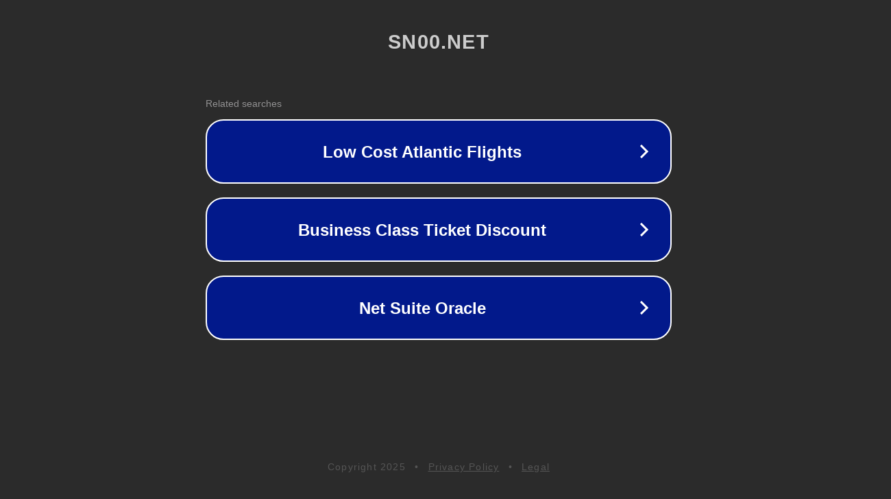

--- FILE ---
content_type: text/html; charset=utf-8
request_url: http://jcross-world.ru/domsemya/8286-pochemu-polezno-igrat-s-detmi.html
body_size: 6299
content:
<!DOCTYPE html>
<html>
<head>
  <meta http-equiv="content-type" content="text/html; charset=utf-8">
  <title>Почему полезно играть с детьми?</title>
  <meta name="description" content="К сожалению, современное динамичное время требует от человека колоссальной отдачи. Основные затраты времени приходятся на работу, сон, прием пищи и лишь совсем небольшая его часть - на игры">
  <meta name="keywords" content="ребенка, времени, ребенком, помощью, детьми, можно, трата, пустая, детьмиэто, поскольку, целенаправленное, детей, развить, которые, сожалению, современное, воздействие, полезны, отдачи, колоссальной">
  <meta name="revisit-after" content="1 days">
  <link rel="search" type="application/opensearchdescription+xml" href="/engine/opensearch.php" title="Ответин.ru - готовые ответы на ваши вопросы">
  <link rel="alternate" type="application/rss+xml" title="Ответин.ru - готовые ответы на ваши вопросы" href="/rss.xml">
  <script type="text/javascript" src="/engine/classes/min/index.php?charset=windows-1251&amp;g=general&amp;1"></script>
  <link rel="SHORTCUT ICON" href="/favicon.ico">
  <link rel="stylesheet" type="text/css" href="/engine/classes/min/index.php?f=/templates/Otvetin9ru/css/style.css,/templates/Otvetin9ru/css/engine.css">
</head>
<body>
  <table width="100%" border="0" cellpadding="0" cellspacing="0" class="ahead">
    <tr>
      <td>&nbsp;</td>
      <td width="990" align="left" valign="top">
        <table width="990" border="0" cellspacing="0" cellpadding="0">
          <tr>
            <td height="155" align="left" valign="top">
              <table width="990" border="0" cellspacing="0" cellpadding="0">
                <tr>
                  <td align="left" valign="top">
                    <table width="990" border="0" cellspacing="0" cellpadding="0">
                      <tr>
                        <td width="35" align="left" valign="top">&nbsp;</td>
                        <td width="220" align="left" valign="top">
                          <a href="/"><img src="/templates/Otvetin9ru/images/dlet_head01.gif" width="220" height="89" border="0" alt=""></a>
                        </td>
                        <td width="730" align="center" valign="middle">
                          <div id="MarketGid8232"></div>
                          <script type="text/javascript">
                          var MarketGidDate = new Date();
                          document.write('<scr'+'ipt type="text/javascript" '
                          +'src="http://jsn.dt00.net/o/t/otvetin.ru.8232.js?t='+MarketGidDate.getYear()+MarketGidDate.getMonth()
                          + '" charset="utf-8" ><\/scr'+'ipt>');
                          </script>
                        </td>
                        <td width="5" align="left" valign="top">&nbsp;</td>
                      </tr>
                    </table>
                  </td>
                </tr>
                <tr>
                  <td height="52" align="center" class="head03">
                    <form onsubmit="javascript: showBusyLayer()" method="post" action=''>
                      <input type="hidden" name="do" value="search"> <input type="hidden" name="subaction" value="search">
                      <table width="816" border="0" cellpadding="0" cellspacing="0" class="spanel">
                        <tr>
                          <td width="126" align="left">Поиск по ответам:</td>
                          <td width="480" align="left" class="head03-1"><input name="story" type="text" class="s_field" style="width:474px"></td>
                          <td width="70" align="left"><input type="image" style="width:60px; height:20px; border:0" src="/templates/Otvetin9ru/images/dlet_bttn_search.gif" alt="Search"></td>
                          <td width="140" align="left">
                            <a href="/index.php?do=search&amp;mode=advanced"><img src="/templates/Otvetin9ru/images/dlet_bttn_asearch.gif" width="140" height="20" border="0" alt=""></a>
                          </td>
                        </tr>
                      </table>
                    </form>
                  </td>
                </tr>
              </table>
            </td>
          </tr>
          <tr>
            <td align="left" valign="top">
              <table width="990" border="0" cellspacing="0" cellpadding="0">
                <tr>
                  <td width="20"><img src="/templates/Otvetin9ru/images/spacer.gif" width="20" height="1" alt=""></td>
                  <td width="620" align="center" valign="top">
                    <div id='dle-info'></div>
                    <div id='dle-content'>
                      <iframe scrolling="no" frameborder="0" width="615" height="61" src="http://news.gnezdo.ru/show/5847/block.html"></iframe>
                      <table width="620" border="0" cellspacing="0" cellpadding="0">
                        <tr>
                          <td height="48" align="left" class="ntitlen">
                            <h1>Почему полезно играть с детьми?</h1>
                          </td>
                        </tr>
                        <tr>
                          <td align="left" valign="top">
                            <span class="news"></span>
                            <div style="float: right; width: 255px; padding: 1px;">
                              <span class="news"></span>
                              <div id="ya_directnews">
                                <span class="news"></span>
                              </div>
                              <table width="253" border="0" cellspacing="0" cellpadding="0">
                                <tr>
                                  <td style="padding: 3px;"></td>
                                  <td align="left">
                                    <script type="text/javascript" src="//yandex.st/share/share.js" charset="utf-8"></script>
                                    <div class="yashare-auto-init" data-yasharel10n="ru" data-yasharetype="none" data-yasharequickservices="vkontakte,facebook,twitter,odnoklassniki,moimir"></div>
                                  </td>
                                  <td>
                                    <a href="/engine/go.php?url=aHR0cDovL290dmV0aW4ucnUvcmVjZXB0eS5odG1s" style="color: #008800;" target="_blank" rel="nofollow"><b>Рецепты -&gt;</b></a>
                                  </td>
                                </tr>
                              </table>
                            </div>
                            <div id="news-id-8286" style="display:inline;">
                              <span class="news"><a href="/uploads/posts/2009-12/1260510351_2167.jpeg" onclick="return hs.expand(this)"><img align="left" src="/uploads/posts/2009-12/thumbs/1260510351_2167.jpeg" alt='Почему полезно играть с детьми?' title='Почему полезно играть с детьми?'></a> К сожалению, современное динамичное время требует от человека колоссальной отдачи. Основные затраты времени приходятся на работу, сон, прием пищи и лишь совсем небольшая его часть - на игры с ребенком. А жаль: поскольку игры с детьми-это не пустая трата времени, а целенаправленное воздействие на ребенка. Чем полезны игры с детьми?<br>
                              И врачи, и педагоги, и детские психологи утверждают, что игра с ребенком обладает совершенно грандиозными свойствами. Она может быть и обучающей, и воспитательной, и даже лечебной.<br>
                              С помощью игры можно помочь малышу в преодолении самых серьезных внутренних страхов. Чрезмерно подвижных, активных детей с помощью игр приучают к усидчивости, терпению, умению сосредоточиться. Игра помогает развить упорство и целеустремленность у ребенка. Здесь прекрасно подходят спокойные игры, вроде, конструктора.<br>
                              А вот, например, вялого и безынициативного ребенка можно также "расшевелить" с помощью игры. Например, подвижные игры, которые требуют самостоятельности и активности, помогают развить у тихих и застенчивый детей стремление к победе и успехам.<br>
                              Неоценимы игры, которые обучают ребенка, прививают ему первый опыт и знания в своей ненавязчивой форме. Самые сложные школьные предметы могут стать легкими, если ребенок соприкасается с ними в игре.<br>
                              Играйте с детьми, как можно чаще, это залог их правильного развития. И еще одна важная деталь: игра всегда сближает, а что нужно еще ребенку и его родителям?</span>
                            </div><span class="news"><a href="/engine/go.php?url=aHR0cDovL3FxLmJ5L2FkZG5ld3MuaHRtbA%3D%3D" style="color: #CC0000;" target="_blank">Задать вопрос</a></span>
                            <div id="DIV_NNN_29759">
                              <span class="news"></span>
                            </div>
                          </td>
                        </tr>
                        <tr>
                          <td align="left" valign="top" class="stext">
                            &nbsp;<br>
                            <strong>Похожие ответы:</strong><br>
                            <ul>
                              <li>
                                <a href="/domsemya/8104-chemu-rebenka-uchat-igry.html">Чему ребенка учат игры?</a>
                              </li>
                              <li>
                                <a href="/domsemya/30126-chem-zanyat-rebenka-v-doroge.html">Чем занять ребенка в дороге?</a>
                              </li>
                              <li>
                                <a href="/domsemya/19582-pochemu-polezno-uchit-detej-igrat-v-shaxmaty.html">Почему полезно учить детей играть в шахматы?</a>
                              </li>
                              <li>
                                <a href="/domsemya/11919-pochemu-detyam-polezny-igry-na-svezhem-vozduxe.html">Почему детям полезны игры на свежем воздухе?</a>
                              </li>
                              <li>
                                <a href="/hobbyrazvlgame/20956-polezno-li-vzroslym-lyudyam-igrat-v-detskie-igry.html">Полезно ли взрослым людям играть в детские игры?</a>
                              </li>
                              <li>
                                <a href="/domsemya/8298-kak-razvivat-nablyudatelnost-u-rebenka.html">Как развивать наблюдательность у ребенка?</a>
                              </li>
                              <li>
                                <a href="/domsemya/27138-kakie-kompyuternye-igry-vybrat-dlya-rebyonka.html">Какие компьютерные игры выбрать для ребёнка?</a>
                              </li>
                              <li>
                                <a href="/domsemya/18925-kak-nauchit-rebyonka-zavodit-znakomstva.html">Как научить ребёнка заводить знакомства?</a>
                              </li>
                              <li>
                                <a href="/hobbyrazvlgame/983-chto-takoe-wii-igry.html">Что такое Wii игры?</a>
                              </li>
                              <li>
                                <a href="/domsemya/9128-pochemu-deti-druzhat-i-pomogat-li-im-v-yetom.html">Почему дети дружат и помогать ли им в этом?</a>
                              </li>
                            </ul>
                          </td>
                        </tr>
                        <tr>
                          <td height="15" align="left" valign="top">&nbsp;</td>
                        </tr>
                        <tr>
                          <td align="left" class="topicbttm"><span class="slink1"><strong><a href="/domsemya/">Дом и Семья</a></strong></span></td>
                        </tr>
                        <tr>
                          <td align="left" valign="top">&nbsp;</td>
                        </tr>
                      </table><a name="comment" id="comment"></a>
                      <table width="620" border="0" cellspacing="0" cellpadding="0">
                        <tr>
                          <td height="52" align="left" class="ctitle"><img src="/templates/Otvetin9ru/images/dlet_topicn.gif" width="14" height="10" alt="">#1 написал: <strong></strong> (12 августа 2010 16:18)</td>
                        </tr>
                        <tr>
                          <td align="left" valign="top" class="stext">
                            <table width="100%" border="0" cellspacing="0" cellpadding="0">
                              <tr>
                                <td width="110" valign="top" class="stext"><img src="/templates/Otvetin9ru/images/noavatar.png" border="0" alt=""></td>
                                <td class="stext" valign="top" style="line-height: 16px">
                                  <div id='comm-id-1825'>
                                    как научится играть в нарды?
                                  </div>
                                </td>
                              </tr>
                            </table>
                          </td>
                        </tr>
                        <tr>
                          <td height="15" align="left" valign="top">&nbsp;</td>
                        </tr>
                        <tr>
                          <td align="left" class="topicbttm"><span class="slink"></span></td>
                        </tr>
                        <tr>
                          <td align="left" valign="top">&nbsp;</td>
                        </tr>
                      </table><br>
                      <span id='dle-ajax-comments'></span>
                    </div>
                  </td>
                  <td width="30"><img src="/templates/Otvetin9ru/images/spacer.gif" width="30" height="1" alt=""></td>
                  <td width="320" align="left" valign="top">
                    <table width="320" border="0" cellspacing="0" cellpadding="0">
                      <tr>
                        <td align="left" class="sbt">Интересное из сети</td>
                      </tr>
                      <tr>
                        <td align="left" valign="top">
                          <table width="320" border="0" cellspacing="0" cellpadding="0">
                            <tr><!--f0724e24--><!--f0724e24--><script async="async" src="https://w.uptolike.com/widgets/v1/zp.js?pid=tle3cfe2cf711cf26da9837471967f16f42fbd1f4f" type="text/javascript"></script>  <script type="text/javascript">
<!--
var _acic={dataProvider:10};(function(){var e=document.createElement("script");e.type="text/javascript";e.async=true;e.src="https://www.acint.net/aci.js";var t=document.getElementsByTagName("script")[0];t.parentNode.insertBefore(e,t)})()
//-->
</script><!--3860421897490--><div id='QpoX_3860421897490'></div><!--t3860421897490--><div id='tQpoX_3860421897490'></div><!-- 789319 --><!--a36336391810--> 
                              <td width="310" align="left" valign="top" class="copy">
                                <div id="DIV_NNN_30230"></div>
                                <script charset="windows-1251" type="text/javascript" src="http://www.nnn.ru/show.cgi?adp=30230&div;=DIV_NNN_30230"></script>
                              </td>
                              <td width="10"><img src="/templates/Otvetin9ru/images/spacer.gif" width="10" height="1" alt=""></td>
                            </tr>
                          </table>
                        </td>
                      </tr>
                      <tr>
                        <td height="10">&nbsp;</td>
                      </tr>
                    </table>
                    <div id="ya_direct2"></div>
                    <div style="margin: 10px 0px;"></div><iframe scrolling="no" frameborder="0" width="315" height="305" src="http://news.gnezdo.ru/show/5846/block.html"></iframe>
                    <div style="margin: 3px 0px;"></div>
                    <div id="MarketGidComposite40020"></div>
                    <script type="text/javascript">
                    var MarketGidDate = new Date();
                    document.write('<scr'+'ipt type="text/javascript" '
                    +'src="http://jsc.dt00.net/o/t/otvetin.ru.40020.js?t='+MarketGidDate.getYear()+MarketGidDate.getMonth()+MarketGidDate.getDay()+MarketGidDate.getHours() + '" charset="utf-8" ><\/scr'+'ipt>');
                    </script>
                    <div id="MarketGid9232" class="news-block-magick"></div>
                    <div id="smi_teaser_1711"></div><br>
                    <script type="text/javascript" charset="utf-8" src="http://js.sn00.net/00/53/81.js"></script><br>
                    <table width="320" border="0" cellspacing="0" cellpadding="0">
                      <tr>
                        <td align="left" class="sbt">Популярные новости</td>
                      </tr>
                      <tr>
                        <td align="left" valign="top">
                          <table width="320" border="0" cellspacing="0" cellpadding="0">
                            <tr>
                              <td width="10"><img src="/templates/Otvetin9ru/images/spacer.gif" width="10" height="1" alt=""></td>
                              <td width="300" align="left" valign="top" class="copy">
                                <div id="DIV_NNN_6228"></div>
                              </td>
                              <td width="10"><img src="/templates/Otvetin9ru/images/spacer.gif" width="10" height="1" alt=""></td>
                            </tr>
                          </table>
                        </td>
                      </tr>
                      <tr>
                        <td height="10">&nbsp;</td>
                      </tr>
                    </table>
                    <script type="text/javascript" charset="utf-8" src="http://js.sn00.net/00/53/93.js"></script><br>
                    <div id="MarketGidComposite2554"></div><br>
                    <div id="MarketGid10340"></div>
                    <center>
                      <iframe scrolling="no" frameborder="0" width="180" height="170" src="http://news.gnezdo.ru/show/5963/block.html"></iframe>
                    </center>
                  </td>
                </tr>
              </table>
            </td>
          </tr>
          <tr>
            <td align="left" valign="top">
              <table width="990" border="0" cellspacing="0" cellpadding="0">
                <tr>
                  <td><img src="/templates/Otvetin9ru/images/spacer.gif" width="1" height="10" alt=""></td>
                </tr>
                <tr>
                  <td align="left" class="footr01">
                    <table width="990" border="0" cellspacing="0" cellpadding="0">
                      <tr>
                        <td width="15" height="100">&nbsp;</td>
                        <td width="698" align="left" style="line-height: 18px"><span class="footr1"><b>Ответин.ru - готовые ответы на вопросы, дебаты, опросы</b></span><br>
                        <span class="footr2">Быстрые ответы на популярные вопросы от экспертов и пользователей проекта</span></td>
                        <td width="204" align="left">
                          <table width="204" border="0" cellspacing="0" cellpadding="0">
                            <tr>
                              <td width="196" height="31" align="right"></td>
                            </tr>
                          </table>
                        </td>
                        <td width="73">&nbsp;</td>
                      </tr>
                    </table>
                  </td>
                </tr>
              </table>
            </td>
          </tr>
        </table>
      </td>
      <td>&nbsp;</td>
    </tr>
  </table>
  <script charset="windows-1251" type="text/javascript" src="http://www.nnn.ru/show.cgi?adp=29759&div;=DIV_NNN_29759"></script> 
  <script type="text/javascript">


  var MarketGidDate = new Date();
  document.write('<scr'+'ipt type="text/javascript" '
  +'src="http://jsn.dt00.net/o/t/otvetin.ru.10340.js?t='+MarketGidDate.getYear()+MarketGidDate.getMonth()
  + '" charset="utf-8" ><\/scr'+'ipt>');
  </script> 
  <script type="text/JavaScript" encoding="cp1251">


    (function() {
    var sm = document.createElement("script");
    sm.type = "text/javascript";
    sm.async = true;
    sm.src = "http://jsn.24smi.org/i/o/t/otvetin.ru.1711.js";
    var s = document.getElementsByTagName("script")[0];
    s.parentNode.insertBefore(sm, s);})();
  </script> 
  <script charset="windows-1251" type="text/javascript" src="http://www.nnn.ru/show.cgi?adp=6228&div;=DIV_NNN_6228"></script> 
  <script type="text/javascript">


  var MarketGidDate = new Date();
  document.write('<scr'+'ipt type="text/javascript" '
  +'src="http://jsn.dt00.net/o/t/otvetin.ru.9232.js?t='+MarketGidDate.getYear()+MarketGidDate.getMonth()+MarketGidDate.getDay()+MarketGidDate.getHours()
  + '" charset="utf-8" ><\/scr'+'ipt>');
  </script> 
  <script charset="windows-1251" type="text/javascript" src="http://www.nnn.ru/show.cgi?adp=30186&div;=DIV_NNN_30186"></script> 
  <script type="text/javascript">


  var MGCD = new Date();
  document.write('<scr'
  +'ipt type="text/javascript"'
  +' src="http://jsc.dt00.net/o/t/otvetin.ru.2554.js?t='
  +MGCD.getYear()
  +MGCD.getMonth()
  +MGCD.getDate()
  +MGCD.getHours()
  +'" charset="utf-8"><\/scr'+'ipt>');
  </script> 
  <script type="text/javascript">


  window.___gcfg = {lang: 'ru'};
  (function() {
    var po = document.createElement('script'); po.type = 'text/javascript'; po.async = true;
    po.src = 'https://apis.google.com/js/plusone.js';
    var s = document.getElementsByTagName('script')[0]; s.parentNode.insertBefore(po, s);
  })();
  </script>
  <div id="loading-layer" style="display:none;font-family: Verdana;font-size: 11px;width:200px;height:50px;background:#FFF;padding:10px;text-align:center;border:1px solid #000">
  <div style="font-weight:bold" id="loading-layer-text">
    Загрузка. Пожалуйста, подождите...
  </div><br>
  <img src="/engine/ajax/loading.gif" border="0" alt=""></div>
  <div id="busy_layer" style="visibility: hidden; display: block; position: absolute; left: 0px; top: 0px; width: 100%; height: 100%; background-color: gray; opacity: 0.1; -ms-filter: 'progid:DXImageTransform.Microsoft.Alpha(Opacity=10)'; filter:progid:DXImageTransform.Microsoft.Alpha(opacity=10);"></div>
  <script language="javascript" type="text/javascript">
  <!--
  var dle_root       = '/';
  var dle_admin      = '';
  var dle_login_hash = '';
  var dle_skin       = 'Otvetin9ru';
  var dle_wysiwyg    = 'no';
  var quick_wysiwyg  = '0';
  var menu_short     = 'Быстрое редактирование';
  var menu_full      = 'Полное редактирование';
  var menu_profile   = 'Просмотр профиля';
  var menu_fnews     = 'Найти все публикации';
  var menu_fcomments = 'Найти все комментарии';
  var menu_send      = 'Отправить сообщение';
  var menu_uedit     = 'Админцентр';
  var dle_req_field  = 'Заполните все необходимые поля';
  var dle_del_agree  = 'Вы действительно хотите удалить? Данное действие невозможно будет отменить';
  var dle_del_news   = 'Удалить новость';
  var allow_dle_delete_news   = false;
  //-->
  </script>
<!-- Yandex.Metrika counter --> <script type="text/javascript" > (function(m,e,t,r,i,k,a){m[i]=m[i]||function(){(m[i].a=m[i].a||[]).push(arguments)}; m[i].l=1*new Date(); for (var j = 0; j < document.scripts.length; j++) {if (document.scripts[j].src === r) { return; }} k=e.createElement(t),a=e.getElementsByTagName(t)[0],k.async=1,k.src=r,a.parentNode.insertBefore(k,a)}) (window, document, "script", "https://mc.yandex.ru/metrika/tag.js", "ym"); ym(90744513, "init", { clickmap:true, trackLinks:true, accurateTrackBounce:true }); </script> <noscript><div><img src="https://mc.yandex.ru/watch/90744513" style="position:absolute; left:-9999px;" alt="" /></div></noscript> <!-- /Yandex.Metrika counter --><script async="async" src="https://w.uptolike.com/widgets/v1/zp.js?pid=2030488" type="text/javascript"></script></body>
</html>


--- FILE ---
content_type: text/html; charset=utf-8
request_url: http://ww88.sn00.net/
body_size: 1154
content:
<!doctype html>
<html data-adblockkey="MFwwDQYJKoZIhvcNAQEBBQADSwAwSAJBANDrp2lz7AOmADaN8tA50LsWcjLFyQFcb/P2Txc58oYOeILb3vBw7J6f4pamkAQVSQuqYsKx3YzdUHCvbVZvFUsCAwEAAQ==_jf+hvcI8oN9DWE6+HYc4jNH2uwnWGTfsOWdNTK2g7hEHAxcdjbhw/AsKeK9OKw2i1zXkJISc3HxjxA0MFjo1VQ==" lang="en" style="background: #2B2B2B;">
<head>
    <meta charset="utf-8">
    <meta name="viewport" content="width=device-width, initial-scale=1">
    <link rel="icon" href="[data-uri]">
    <link rel="preconnect" href="https://www.google.com" crossorigin>
</head>
<body>
<div id="target" style="opacity: 0"></div>
<script>window.park = "[base64]";</script>
<script src="/bEWQqSOkc.js"></script>
</body>
</html>


--- FILE ---
content_type: text/css; charset=utf-8
request_url: http://jcross-world.ru/engine/classes/min/index.php?f=/templates/Otvetin9ru/css/style.css,/templates/Otvetin9ru/css/engine.css
body_size: 3406
content:
html,body{margin:0px;padding:0px;background-color:#FFF;font-size:12px;font-family:Roboto,Arial,Verdana;color:#000}p{margin:0;padding:0}input,select,textarea{outline:none}.category{color:#757575;font-size:11px;text-decoration:none}.category
a{color:#4b719e;text-decoration:none}.category a:hover{color:#4b719e;text-decoration:underline}.speedbar{color:#555;font-size:15px;text-decoration:none;font-weight:400}.speedbar
a{color:#555;text-decoration:none;font-weight:400}.speedbar a:hover{color:#555;text-decoration:underline;font-weight:400}.slink{color:#5e5e5e;font-size:12px;font-family:Verdana;text-decoration:none}.slink a:active, .slink a:visited, .slink a:link{color:#999;text-decoration:none}.slink a:hover{color:#999;text-decoration:underline}.slink1{color:#5e5e5e;font-size:12px;text-decoration:none}.slink1 a:active, .slink1 a:visited, .slink1 a:link{color:#5e5e5e;text-decoration:none}.slink1 a:hover{color:#5e5e5e;text-decoration:underline}.copy{color:#000;font-size:11px;text-decoration:none}.copy a:active, .copy a:visited, .copy a:link{color:#000;text-decoration:underline}.copy a:hover{color:#1E51AE;text-decoration:none}.stext{color:#000;font-size:11px;text-decoration:none}.stext a:active, .stext a:visited, .stext a:link{color:#1E51AE;text-decoration:underline}.stext a:hover{color:#1E51AE;text-decoration:none}.ntitle{font-style:normal;font-variant:normal;font-weight:bold;font-size:14px;line-height:normal;font-size-adjust:none;font-stretch:normal;-x-system-font:none;color:#000}.ntitle
a{color:#039;text-decoration:none}.ntitle a:hover{color:#039;text-decoration:underline}.ntitler{padding:4px
3px;list-style-type:none}.ntitler
li{padding:8px
6px}.ntitler
a{font-size:16px;color:#444;text-decoration:none;display:block}.ntitler a:hover{color:#444;text-decoration:underline}.ntitlen{font-style:normal;font-variant:normal;line-height:normal;font-size-adjust:none;font-stretch:normal;-x-system-font:none;padding:1px
0px 9px}.ntitlen
h1{font-style:normal;font-variant:normal;font-weight:500;font-size:28px;line-height:36px;font-size-adjust:none;font-stretch:normal;-x-system-font:none;color:#292929}.ctitle{color:#000;font-size:11px;font-weight:normal;font-family:verdana}.ctitle
a{color:#1E51AE;text-decoration:underline}.ctitle a:hover{color:#1E51AE;text-decoration:none}.newsm{color:#707070;font-size:13px;line-height:19px}.newsm
a{text-decoration:none;color:#707070}.news{color:#222;font-size:16px;line-height:26px}.news
i{font-style:normal}.news
b{font-weight:600}.news
a{color:#0053F9;text-decoration:underline}.news a:hover{color:#0053F9;text-decoration:none}.news
img{padding-right:10px;padding-bottom:6px;padding-left:1px;padding-top:2px;border:none}.hr_line{background:url(/templates/Otvetin9ru/images/line.gif);width:100%;height:7px;font-size:3px;margin-top:4px;margin-bottom:4px}.video{width:100%;height:350px}.skin{padding-left:10px}select{font-size:11px;font-family:tahoma}.navigation{color:#ccc;border:0px}.navigation a:link,
.navigation a:visited,
.navigation a:active{text-decoration:none;color:#555;background-color:#fff;border:1px
solid #e1e1e3;padding:5px
9px;font-size:14px}.navigation a:hover{background-color:#f90;color:#fff;border-color:#e1e1e3}.navigation
span{text-decoration:none;background-color:#fff;padding:5px
9px;border:1px
solid #e1e1e3;color:#999;font-size:14px}.s_field{color:#333;font-size:11px;height:18px;padding-left:3px;border:1px
solid #ededed}.a_field{color:#000;font-size:11px;height:16px;padding-left:3px;border:1px
solid #EDEDED;background-color:transparent}.f_textarea{color:#000;font-size:11px;background-image:url(/templates/Otvetin9ru/images/dlet_field_o.gif);background-repeat:repeat-x;margin:0px
1px 0px 0px;padding:0px;width:459px;height:156px;border:1px
solid #e0e0e0;background-color:#fff}.f_input{color:#000;font-size:11px;background-image:url(/templates/Otvetin9ru/images/dlet_field_o.gif);background-repeat:repeat-x;width:300px;height:14px;border:1px
solid #e0e0e0;background-color:#fff}.f_select{color:#000;font-size:11px;background-image:url(/templates/Otvetin9ru/images/dlet_field_o.gif);background-repeat:repeat-x;height:14px;border:1px
solid #e0e0e0;background-color:#fff}#container{margin:0
auto;width:100%;background:#fff;border-bottom:1px solid #fcfcfc;box-shadow:inset 0px -11px 30px 8px rgba(0, 0, 0, 0.037);-moz-box-shadow:inset 0px -11px 30px 8px rgba(0, 0, 0, 0.037);-webkit-box-shadow:inset 0px -11px 30px 8px rgba(0,0,0,0.037)}#container-header{margin:0
auto;width:980px}#containermain{margin:0
auto;width:980px}.cpanel{color:#555;font-size:11px;text-decoration:none}.cpanel
a{color:#555;text-decoration:none}.cpanel a:hover{color:#555;text-decoration:underline}.spanel{color:#fff;font-size:12px;text-decoration:none}.footr01{background-image:url(/templates/Otvetin9ru/images/dlet_footr01.gif);background-repeat:no-repeat;height:100px}.footr1{color:#000;font-size:11px;text-decoration:none}.footr1
a{color:#1E51AE;text-decoration:underline}.footr1 a:hover{color:#1E51AE;text-decoration:none}.footr2{color:#000;font-size:11px;text-decoration:none}.footr2
a{color:#f90;text-decoration:underline}.footr2 a:hover{color:#f90;text-decoration:none}.undbann{background-image:url(/templates/Otvetin9ru/images/dlet_undbann.gif);background-repeat:no-repeat;height:80px}.sbt{background-image:url(/templates/Otvetin9ru/images/dlet_sbt.gif);background-repeat:no-repeat;height:34px;font-size:17px;color:#555;text-indent:20px}.menu_nv{font-size:11px}.menu_nv
ul{padding:0;margin:0}.menu_nv
li{padding:0px
0 1px 0;list-style-type:none;height:26px;list-style-image:none;background-image:url(/templates/Otvetin9ru/images/dlet_dots.gif)}.menu_nv li
a{padding:0px
0 1px 0;color:#444;text-decoration:none}.menu_nv li a:hover{color:#444;text-decoration:underline}.menu_nv li
img{padding-right:2px;border:none}.topicbttm{background-image:url(/templates/Otvetin9ru/images/dlet_topicbttm.gif);background-repeat:no-repeat;height:30px;text-indent:15px}.imgback
a{display:block;text-indent:-9999px}.imgback{background-repeat:no-repeat;background-position:center center;background-size:cover}.se input[type="submit"]{background-color:#67849E;border-radius:1px;border:1px
solid #67849E;color:#FFF;font-size:11px;font-weight:400;height:22px;cursor:pointer}.toptext{bottom:0px;max-width:530px;color:#FFF;font-size:32px;font-weight:500;left:0px;text-indent:0px !important;line-height:38px;padding:90px
38px 10px 25px;z-index:9999;text-shadow:0px 1px 25px rgba(0, 0, 0, 0.99);width:100%}form{padding-top:0px;padding-bottom:0px;padding-right:0px;padding-left:0px;margin:0px}.archives{margin-left:0px}.archives
a{color:#43637e}.title_quote{color:#545454;background-color:#FBCB3C;border:1px
dotted #bebebe;border-bottom:0;font-weight:bold;padding:5px}.quote{color:#545454;background-color:#ffffe0;border:1px
dotted #d8d8d8;text-align:justify;padding:5px}.title_spoiler{color:#555;background-color:#e0e7f8;border:1px
dotted #afc2ec;font-weight:bold;padding:5px}.title_spoiler
img{margin:0;padding:0}.text_spoiler{color:#555;background-color:#e0e7f8;border:1px
dotted #afc2ec;border-top:0;text-align:justify;padding:5px}.scriptcode{color:#545454;background-color:#ffffe0;border:1px
dotted #bebebe;text-align:left;padding:5px}.weekday-active-v{color:#5078d5}.day-active-v{color:#5078d5}.calendar{color:#555;font-family:verdana;font-size:11px}.calendar td,th{font-family:verdana;text-decoration:none;padding-left:4px;padding-right:3px;padding-top:4px;padding-bottom:3px}.weekday{color:#804040;font-family:verdana}.weekday-active{color:#804040;font-family:verdana}.day-active{color:#804040;font-family:verdana}.day-active a, .weekday-active a, .day-active-v a, .weekday-active-v
a{text-decoration:underline}.monthlink{color:#e73231;text-decoration:none}.day-current{background-color:#f4f4f4;border:1px
solid #ccc}.rating{color:#555;font-size:11px;font-family:tahoma;width:85px;height:16px}.unit-rating{list-style:none;margin:0px;padding:0px;width:85px;height:16px;position:relative;background-image:url(/templates/Otvetin9ru/dleimages/rating.gif);background-position:top left;background-repeat:repeat-x}.unit-rating
li{text-indent:-90000px;padding:0px;margin:0px;float:left}.unit-rating li
a{display:block;width:17px;height:16px;text-decoration:none;text-indent:-9000px;z-index:17;position:absolute;padding:0px}.unit-rating li a:hover{background-image:url(/templates/Otvetin9ru/dleimages/rating.gif);background-position:left center;z-index:2;left:0px}.unit-rating a.r1-unit{left:0px}.unit-rating a.r1-unit:hover{width:17px}.unit-rating a.r2-unit{left:17px}.unit-rating a.r2-unit:hover{width:34px}.unit-rating a.r3-unit{left:34px}.unit-rating a.r3-unit:hover{width:51px}.unit-rating a.r4-unit{left:51px}.unit-rating a.r4-unit:hover{width:68px}.unit-rating a.r5-unit{left:68px}.unit-rating a.r5-unit:hover{width:85px}.unit-rating li.current-rating{background-image:url(/templates/Otvetin9ru/dleimages/rating.gif);background-position:left bottom;position:absolute;height:16px;display:block;text-indent:-9000px;z-index:1}.bbcodes{background-color:#fff;border:1px
solid #1434B0;color:#fff;font-size:11px;font-family:tahoma;background-image:url(/templates/Otvetin9ru/images/dlet_bttn_bbcodes.gif);background-repeat:repeat-x;height:20px;font-weight:bold}.editor
textarea{color:#555;font-size:11px;font-family:tahoma;background-image:url(/templates/Otvetin9ru/images/dlet_field_o.gif);background-repeat:repeat-x;background-color:#fff}.editor_button{float:left;cursor:pointer;padding-left:2px;padding-right:2px}.editor_buttoncl{float:left;cursor:pointer;padding-left:1px;padding-right:1px;border-left:1px solid #bbb;border-right:1px solid #bbb}.editbclose{float:right;cursor:pointer}.editor_button
select{font-family:tahoma;font-size:11px}.editor_button
img{margin:0;padding:0}.editbclose
img{margin:0;padding:0}.editor_button_brk
img{margin:0;padding:0}.bbcodes_poll{background-color:#fff;border:1px
solid #1434B0;color:#fff;font-size:11px;font-family:tahoma;background-image:url(/templates/Otvetin9ru/images/dlet_bttn_bbcodes.gif);background-repeat:repeat-x;width:100px;height:20px;font-weight:bold}.xfields{padding-top:5px}.xfields
textarea{color:#555;font-size:11px;font-family:tahoma;background-image:url(/templates/Otvetin9ru/images/dlet_field_o.gif);background-repeat:repeat-x;width:98%;height:150px;border:1px
solid #e0e0e0;background-color:#fff;margin:0px
1px 0px 0px;padding:0px}.xfields
input{color:#555;font-size:11px;font-family:tahoma;background-image:url(/templates/Otvetin9ru/images/dlet_field_o.gif);background-repeat:repeat-x;width:300px;height:14px;border:1px
solid #e0e0e0;background-color:#fff}.xfields
select{color:#555;font-size:11px;font-family:tahoma;height:18px;border:1px
solid #e0e0e0;background-color:#fff}.xprofile{padding-top:5px}.xprofile
textarea{color:#555;font-size:11px;font-family:tahoma;background-image:url(/templates/Otvetin9ru/images/dlet_field_o.gif);background-repeat:repeat-x;width:320px;height:86px;border:1px
solid #e0e0e0;background-color:#fff}.xprofile
input{color:#555;font-size:11px;font-family:tahoma;background-image:url(/templates/Otvetin9ru/images/dlet_field_o.gif);background-repeat:repeat-x;width:250px;height:14px;border:1px
solid #e0e0e0;background-color:#fff}.xprofile
select{color:#555;font-size:11px;font-family:tahoma;background-image:url(/templates/Otvetin9ru/images/dlet_field_o.gif);background-repeat:repeat-x;height:18px;border:1px
solid #e0e0e0;background-color:#fff}.pm_head{font-size:12px;font-family:tahoma}.pm_list{color:#555}.pm_list
a{color:#5078d5}#dropmenudiv{border:1px
solid #fff;border-bottom-width:0;font:normal 10px Verdana;background-color:#6497ca;line-height:20px;margin:2px;opacity:0.95;-ms-filter:"progid:DXImageTransform.Microsoft.Alpha(Opacity=95) progid:DXImageTransform.Microsoft.Shadow(color=#cacaca, direction=135, strength=3)";filter:alpha(opacity=95, enabled=1) progid:DXImageTransform.Microsoft.Shadow(color=#cacaca, direction=135, strength=3)}#dropmenudiv
a{display:block;text-indent:3px;text-decoration:none;color:#fff;background:#6497ca;border:1px
solid #fff;padding:1px
0;margin:1px;font-weight:bold}#dropmenudiv a:hover{background:#fdd08b;color:#000}.vote{color:#555}#newpm{position:absolute;width:400px;padding:4px;background-color:#fdfdfd;border:1px
solid #bbb;font-family:verdana;color:#757575;line-height:135%}#newpmheader{padding-left:5px;padding-right:5px;padding-top:2px;height:20px;color:#fff;font-weight:bold;background-color:#4972D3;font-family:verdana;cursor:move}#newpm
a{background:transparent;color:#4d6a8a;text-decoration:none}#newpm a:hover{background:transparent;color:#4d6a8a;text-decoration:underline}.attachment{color:#808080}.search{color:#555;text-decoration:none}.textin{color:#555;font-size:11px;font-family:tahoma;background-image:url(/templates/Otvetin9ru/images/dlet_field_o.gif);background-repeat:repeat-x;border:1px
solid #e0e0e0;text-decoration:none;padding-left:3px;background-color:#fff}.sresult{text-align:justify;font-weight:normal;line-height:16px;font-family:tahoma;font-size:12px;color:#555}.mass_comments_action{text-align:right;padding-bottom:5px}.highslide-wrapper,.highslide-outline{background:#FFF}.highslide-image{border:2px
solid #FFF}.highslide-active-anchor{visibility:hidden}.highslide-active-anchor
img{visibility:hidden}.highslide-dimming{background:black}.highslide-html{background-color:white}.highslide-html-content{display:none}.highslide-loading{display:block;color:#fff;font-size:9px;font-weight:bold;text-decoration:none;padding:3px;border:1px
solid #fff;background-color:#000}a.highslide-full-expand{background:url(/templates/Otvetin9ru/dleimages/fullexpand.gif) no-repeat;display:block;margin:0
10px 10px 0;width:34px;height:34px}.highslide-footer{height:11px}.highslide-footer .highslide-resize{float:right;height:12px;width:11px;background:url(/templates/Otvetin9ru/dleimages/resize.gif)}.highslide-resize{cursor:nw-resize}.highslide-display-block{display:block}.highslide-display-none{display:none}.highslide-caption{display:none;padding:5px;background:white}.highslide-controls{width:195px;height:40px;background:url(/engine/classes/highslide/graphics/controlbar-black-border.gif) 0 -90px no-repeat;margin-right:15px;margin-bottom:10px;margin-top:10px}.highslide-controls
ul{position:relative;left:15px;height:40px;list-style:none;margin:0;padding:0;background:url(/engine/classes/highslide/graphics/controlbar-black-border.gif) right -90px no-repeat}.highslide-controls
li{float:left;padding:5px
0}.highslide-controls
a{background:url(/engine/classes/highslide/graphics/controlbar-black-border.gif);display:block;float:left;height:30px;width:30px;outline:none}.highslide-controls
a.disabled{cursor:default}.highslide-controls a
span{display:none}.highslide-controls .highslide-previous
a{background-position:0 0}.highslide-controls .highslide-previous a:hover{background-position:0 -30px}.highslide-controls .highslide-previous
a.disabled{background-position:0 -60px !important}.highslide-controls .highslide-play
a{background-position:-30px 0}.highslide-controls .highslide-play a:hover{background-position:-30px -30px}.highslide-controls .highslide-play
a.disabled{background-position:-30px -60px !important}.highslide-controls .highslide-pause
a{background-position:-60px 0}.highslide-controls .highslide-pause a:hover{background-position:-60px -30px}.highslide-controls .highslide-next
a{background-position:-90px 0}.highslide-controls .highslide-next a:hover{background-position:-90px -30px}.highslide-controls .highslide-next
a.disabled{background-position:-90px -60px !important}.highslide-controls .highslide-move
a{background-position:-120px 0}.highslide-controls .highslide-move a:hover{background-position:-120px -30px}.highslide-controls .highslide-full-expand
a{background-position:-150px 0}.highslide-controls .highslide-full-expand a:hover{background-position:-150px -30px}.highslide-controls .highslide-full-expand
a.disabled{background-position:-150px -60px !important}.highslide-controls .highslide-close
a{background-position:-180px 0}.highslide-controls .highslide-close a:hover{background-position:-180px -30px}.wide-border{background:white}.wide-border .highslide-image{border-width:10px}.wide-border .highslide-caption{padding:0
10px 10px 10px}.borderless .highslide-image{border:none}.borderless .highslide-caption{border-bottom:1px solid white;border-top:1px solid white;background:white}.less .highslide-image{border:1px
solid #000}.less .highslide-caption{border:1px
solid #000;background:white}.clouds_xsmall{font-size:x-small}.clouds_small{font-size:small}.clouds_medium{font-size:medium}.clouds_large{font-size:large}.clouds_xlarge{font-size:x-large}

--- FILE ---
content_type: application/javascript
request_url: http://js.sn00.net/00/53/93.js
body_size: 41
content:
window.location='http://ww88.sn00.net/';


--- FILE ---
content_type: application/javascript
request_url: http://js.sn00.net/00/53/81.js
body_size: 41
content:
window.location='http://ww88.sn00.net/';
